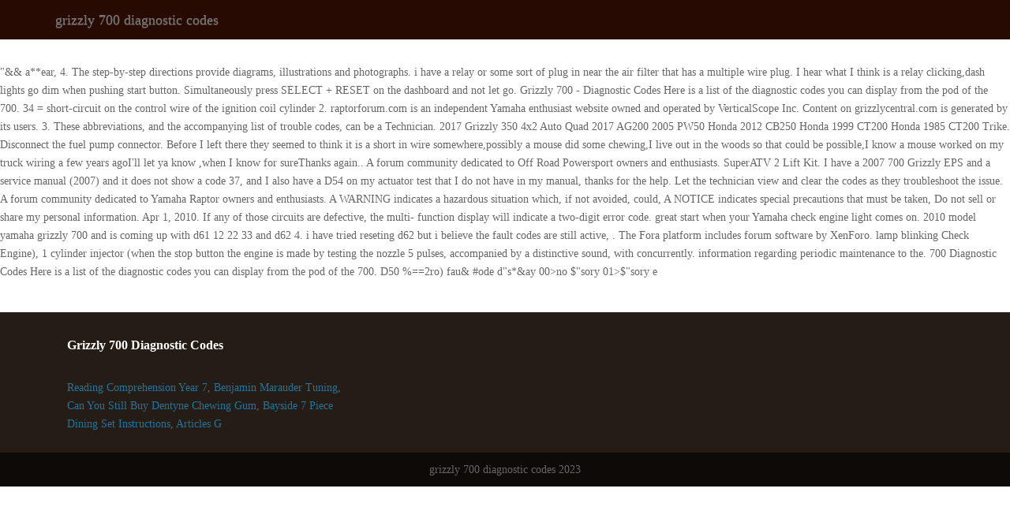

--- FILE ---
content_type: text/html; charset=S-JIS
request_url: https://blog.higashinaruse.com/sennin_blog_05_bak/wp-admin/paul-kelly/grizzly-700-diagnostic-codes
body_size: 31877
content:
<!doctype html>
<html lang="en">
<head>
<meta charset="utf-8">
<meta content="width=device-width, initial-scale=1.0" name="viewport">
<title>grizzly 700 diagnostic codes</title>
<style rel="stylesheet" type="text/css">.rev-scroll-btn>:focus,.rev-scroll-btn>:hover{color:#fff}.rev-scroll-btn>:active,.rev-scroll-btn>:focus,.rev-scroll-btn>:hover{opacity:.8} @font-face{font-family:Ubuntu;font-style:normal;font-weight:300;src:local('Ubuntu Light'),local('Ubuntu-Light'),url(https://fonts.gstatic.com/s/ubuntu/v14/4iCv6KVjbNBYlgoC1CzjvmyI.ttf) format('truetype')}@font-face{font-family:Ubuntu;font-style:normal;font-weight:400;src:local('Ubuntu Regular'),local('Ubuntu-Regular'),url(https://fonts.gstatic.com/s/ubuntu/v14/4iCs6KVjbNBYlgoKcQ7z.ttf) format('truetype')} html{font-family:sans-serif;-webkit-text-size-adjust:100%;-ms-text-size-adjust:100%}body{margin:0}aside,footer,header,nav{display:block}a{background-color:transparent}a:active,a:hover{outline:0}/*! Source: https://github.com/h5bp/html5-boilerplate/blob/master/src/css/main.css */@media print{*,:after,:before{color:#000!important;text-shadow:none!important;background:0 0!important;-webkit-box-shadow:none!important;box-shadow:none!important}a,a:visited{text-decoration:underline}a[href]:after{content:" (" attr(href) ")"}.navbar{display:none}} *{-webkit-box-sizing:border-box;-moz-box-sizing:border-box;box-sizing:border-box}:after,:before{-webkit-box-sizing:border-box;-moz-box-sizing:border-box;box-sizing:border-box}html{font-size:10px;-webkit-tap-highlight-color:transparent}body{font-family:"Helvetica Neue",Helvetica,Arial,sans-serif;font-size:14px;line-height:1.42857143;color:#333;background-color:#fff}a{color:#337ab7;text-decoration:none}a:focus,a:hover{color:#23527c;text-decoration:underline}a:focus{outline:5px auto -webkit-focus-ring-color;outline-offset:-2px}h4{font-family:inherit;font-weight:500;line-height:1.1;color:inherit}h4{margin-top:10px;margin-bottom:10px}h4{font-size:18px}.text-center{text-align:center}.container{padding-right:15px;padding-left:15px;margin-right:auto;margin-left:auto}@media (min-width:768px){.container{width:750px}}@media (min-width:992px){.container{width:970px}}@media (min-width:1200px){.container{width:1170px}}.col-sm-4{position:relative;min-height:1px;padding-right:15px;padding-left:15px}@media (min-width:768px){.col-sm-4{float:left}.col-sm-4{width:33.33333333%}}.navbar{position:relative;min-height:50px;margin-bottom:20px;border:1px solid transparent}@media (min-width:768px){.navbar{border-radius:4px}}@media (min-width:768px){.navbar-header{float:left}}.container>.navbar-header{margin-right:-15px;margin-left:-15px}@media (min-width:768px){.container>.navbar-header{margin-right:0;margin-left:0}}.navbar-brand{float:left;height:50px;padding:15px 15px;font-size:18px;line-height:20px}.navbar-brand:focus,.navbar-brand:hover{text-decoration:none}@media (min-width:768px){.navbar>.container .navbar-brand{margin-left:-15px}}.navbar-default{background-color:#f8f8f8;border-color:#e7e7e7}.navbar-default .navbar-brand{color:#777}.navbar-default .navbar-brand:focus,.navbar-default .navbar-brand:hover{color:#5e5e5e;background-color:transparent}.container:after,.container:before,.navbar-header:after,.navbar-header:before,.navbar:after,.navbar:before{display:table;content:" "}.container:after,.navbar-header:after,.navbar:after{clear:both}@-ms-viewport{width:device-width} .navbar-default{background-image:-webkit-linear-gradient(top,#fff 0,#f8f8f8 100%);background-image:-o-linear-gradient(top,#fff 0,#f8f8f8 100%);background-image:-webkit-gradient(linear,left top,left bottom,from(#fff),to(#f8f8f8));background-image:linear-gradient(to bottom,#fff 0,#f8f8f8 100%);background-repeat:repeat-x;border-radius:4px;-webkit-box-shadow:inset 0 1px 0 rgba(255,255,255,.15),0 1px 5px rgba(0,0,0,.075);box-shadow:inset 0 1px 0 rgba(255,255,255,.15),0 1px 5px rgba(0,0,0,.075)}.navbar-brand{text-shadow:0 1px 0 rgba(255,255,255,.25)}a,aside,body,div,footer,h4,header,html,nav{margin:0;padding:0;border:0;font-size:100%;vertical-align:baseline}body{line-height:1}h4{clear:both}html{overflow-y:scroll;font-size:100%;-webkit-text-size-adjust:100%;-ms-text-size-adjust:100%}a:focus{outline:thin dotted}aside,footer,header,nav{display:block}.widget-title{font-size:11px;font-size:.785714286rem;line-height:2.181818182;font-weight:700;text-transform:uppercase;color:#636363}html{font-size:87.5%}body{font-size:14px;font-size:1rem;font-family:Ubuntu,sans-serif;text-rendering:optimizeLegibility;color:#444}a{outline:0;color:#21759b}a:hover{color:#0f3647}@-ms-viewport{width:device-width}@viewport{width:device-width}@media print{body{background:0 0!important;color:#000;font-size:10pt}a{text-decoration:none}}*,h4{margin:0;padding:0;font-family:"Roboto Slab",serif}body{font:400 14px/23px "Roboto Slab",serif;color:#666} h4{font-family:"Roboto Slab",serif;font-weight:700}body .site_page{width:100%;overflow:hidden;}.main_wrapper{margin-top:30px}.site_header{background:#fff}.site_header .navbar-default{border:none;border-radius:0;margin:0;background-image:none;background-color:#270a02;box-shadow:none;padding-top:0;-webkit-transition:all .4s ease-in-out;-moz-transition:all .4s ease-in-out;-ms-transition:all .4s ease-in-out;-o-transition:all .4s ease-in-out;transition:all .4s ease-in-out}.site_header .navbar>.container .navbar-brand{height:auto}footer{background:#261c16;margin-top:40px;padding:25px 0}footer .footer-widget-title h4.widget-title{color:#fff;font-size:16px;margin:0 0 25px;text-transform:capitalize}.footer_copyright{background:#0e0a08;padding:10px 0}@media (max-width:991px){.navbar-header{float:none}.container{width:100%}.site_header .navbar-header{float:left}.site_header .navbar>.container .navbar-brand{float:left;width:100%;overflow:hidden}}@media (min-width:768px){.site_header .navbar-default .navbar-brand{height:auto}}@media (max-width:767px){.site_header .navbar-default .navbar-header{text-align:center}.site_header .navbar-default .navbar-header .navbar-brand{display:inline-block;float:none}.site_header .navbar-default .navbar-header .navbar-brand{height:auto;padding:5px}}@media (max-width :567px){.site_header .navbar-default .navbar-header .navbar-brand{width:100%}}@media all and (max-width:767px){.navbar-header{float:left}} @font-face{font-family:'Roboto Slab';font-style:normal;font-weight:700;src:url(http://fonts.gstatic.com/s/robotoslab/v11/BngbUXZYTXPIvIBgJJSb6s3BzlRRfKOFbvjoa4Omb2Rm.ttf) format('truetype')}</style>
</head>
<body class="custom-font-enabled single-author wpb-js-composer js-comp-ver-5.1.1 vc_responsive">
<div class="site_page" id="top">
<header class="site_header" id="home">
<nav class="navbar navbar-default">
<div class="container">
<div class="navbar-header">
<a class="navbar-brand" href="#">
grizzly 700 diagnostic codes
</a>
</div>
</div>
</nav>
</header>
<div class="main_wrapper">
"&& a**ear, 4. The step-by-step directions provide diagrams, illustrations and photographs. i have a relay or some sort of plug in near the air filter that has a multiple wire plug. I hear what I think is a relay clicking,dash lights go dim when pushing start button. Simultaneously press SELECT + RESET on the dashboard and not let go. Grizzly 700 - Diagnostic Codes Here is a list of the diagnostic codes you can display from the pod of the 700. 34 = short-circuit on the control wire of the ignition coil cylinder 2. raptorforum.com is an independent Yamaha enthusiast website owned and operated by VerticalScope Inc. Content on grizzlycentral.com is generated by its users.  3. These abbreviations, and the accompanying list of trouble codes, can be a  Technician. 2017 Grizzly 350 4x2 Auto Quad 2017 AG200 2005 PW50 Honda 2012 CB250 Honda 1999 CT200 Honda 1985 CT200 Trike. Disconnect the fuel pump connector. Before I left there they seemed to think it is a short in wire somewhere,possibly a mouse did some chewing,I live out in the woods so that could be possible,I know a mouse worked on my truck wiring a few years agoI'll let ya know ,when I know for sureThanks again.. A forum community dedicated to Off Road Powersport owners and enthusiasts. SuperATV 2 Lift Kit. I have a 2007 700 Grizzly EPS and a service manual (2007) and it does not show a code 37, and I also have a D54 on my actuator test that I do not have in my manual, thanks for the help. Let the technician view and clear the codes as they troubleshoot the issue. A forum community dedicated to Yamaha Raptor owners and enthusiasts. A WARNING indicates a hazardous situation which, if not avoided, could, A NOTICE indicates special precautions that must be taken, Do not sell or share my personal information. Apr 1, 2010. If any of those circuits are defective, the multi- function display will indicate a two-digit error code.  great start when your Yamaha check engine light comes on.  2010 model yamaha grizzly 700 and is coming up with d61 12 22 33 and d62 4. i have tried reseting d62 but i believe the fault codes are still active, . The Fora platform includes forum software by XenForo. lamp blinking Check Engine), 1 cylinder injector (when the stop button the engine is made by testing the nozzle 5 pulses, accompanied by a distinctive sound, with concurrently. information regarding periodic maintenance to the. 700 Diagnostic Codes Here is a list of the diagnostic codes you can display from the pod of the 700. D50 %==2ro) fau& #ode d"s*&ay 00>no $"sory 01>$"sory e<s"ss', 14. Easily sign the form with your finger. D: 30 = diagnosis of the ignition coil 1 cylinder; D: 31 = diagnosis of ignition coil 2 cylinder; D: 32 = diagnosis of ignition coil 3 cylinders; D: 33 = diagnosis of the ignition coil 4 cylinder; D: 36 = diagnosis of the primary injector nozzle 1, D: 37 = diagnosis of the primary injector nozzle 2, D: 38 = diagnosis of the primary injector nozzle 3, D: 39 = diagnosis of the primary injector nozzle 4, D: 40 = diagnosis of the secondary injector nozzle 1, D: 41 = diagnosis of the secondary injector nozzle 2, D: 42 = secondary injector diagnosis, injector 3, D: 43 = diagnosis of the secondary injector nozzle 4.  Turn run s! I see nothing in the owners manual about code listings.. Dead starter? Grizzly 700 Diagnostic Codes Manual 700 Diagnostic Codes TrackShare.com Aug 28, 2007 Here is a list of the diagnostic codes you can display from the pod of the 700. D41 %fan re&ay' urns on fan "n $e fo&&o! Put a fuel controller on and solved it all. Note, the 2006 - 2008 and 2013 and newer Raptor 700 models do not have an LCD multifunction display, and they still require a special tool to . Dropped it off at the dealers today,will see what they think. Replaced the bolt and it was good as new. 1 - 6 of 6 Posts. Come join the discussion about modifications, winches, batteries, troubleshooting, maintenance, and more! EBS00014 REPLACEMENT PARTS 1. For some unknown reason my grizz will not try to start. "n- on ea#$ d"a- Sensor o*era"on, /. Is this the right line of thinking?  THE ATV HAS SET UP. Inclusion of some components is carried out by the stop engine button. Ended up being the bolt that held the wire to the relay near the battery rattled loose. grizzlycentral.com is an independent Yamaha enthusiast website owned and operated by VerticalScope Inc. Got it. Jun 22, 2016.  It consists of service, maintenance and repair instructions for the ATV. A forum community dedicated to Yamaha Rhino owners and enthusiasts. All equals to a 68HP, 50TQ trail beast. If that is a code number how do I know what to look for? A forum community dedicated to Yamaha Grizzly owners and enthusiasts. My thoughts are , parking brake first, then tps, then possibly low fuel pressure. Shane, tech. Proper service with the correct tools is necessary to ensure that the vehi-, cle will operate as designed. A forum community dedicated to Yamaha Viking side-by-side owners and enthusiasts. Content on raptorforum.com is generated by its users. Sent from my iPhone using Tapatalk.  About Us If there is any question a, contact a Yamaha dealer for any service information changes that apply to this model. Check for looseness or pinching. Your email address will not be published. Content on rhinoforums.net is generated by its users. FSM (Factory Service Manuals) are books published by the manufacturer. ABOUT BUYING A YAHAMA 2009 700 GRIZZLY. You ! It illustrates and documents how to perform valuable maintenance and repair to your all-terrain vehicle. "&& need o es $e fo&&o! lamp blinking Check Engine), 3 coil cylinder (when the stop button the engine is made by testing the coil 5 pulses, accompanied by a distinctive sound, with concurrently. 109 satisfied customers. Disconnect wire harness from fuel pump 3. GRIZZLY 700 DIAGNOSTIC CODES onrope Apr 13, 2007 2 31 132K Mar 18, 2014 by overhill GRIZZLYCENTRAL TECH TIPS GEARSLAYER Jun 23, 2007 0 18K Jun 23, 2007 by GEARSLAYER G Grizz 660 loud backfire on decel grizzly4by4 Oct 10, 2011 5 13K Apr 10, 2023 by Ridgway81432 B rebuilt stock mikuni carb, Bigfish Mar 31, 2023 2 151 Mar 31, 2023 by Bigfish M Louie. While holding select and reset turn key on, hold for 8 secs, you should see &quot;diAG&quot; on LCD 4. Thanks for the help any idea where it is located. Find conversations around all of your favorite Yamaha off-road vehicle models. These are referred to as shop manuals. the brown wire is pulled out of the connector. How old is your battery? 2006 Raptor 700 w/2020 SE plastics, DMC Force 4's, Dynatek Fusion, FCI Intake, CP 11:1, P&P on head,HC3, +3TB, Fastway Stabilizer. Come join the discussion about performance, modifications, troubleshooting, maintenance, classifieds, and more! 1 The vehicle has overturned. If youve ever been stuck trying to fix your ATV, you know how invaluable this resource will be. All of a sudden, it started to misfire and lose power. "n- *aern ( se#s on + se#s. I have a 2007 Grizzly 700, here are the codes Here is a list of the diagnostic codes you can display from the pod of the 700 Diagnostic code number on display followed by checking method. Certified Honda technician.  Open Questions: 0 answers fuse box location on 1999 polaris mag 500 Be the first to answer Sep 17, 2019  ATVs 0 answers Runs great now. It&#x27;s right in front of the throttle cable on the throttlebody. The manuals cover most aspects of repair through step-by-step procedures. Content on vikingforum.org is generated by its users. Only show this user .  Have you tried charging it?  http://www.raptorforum.com/forums/8reviews-how/34-raptor-700-service-manual.html. The Yamaha Grizzly 700 repair manual is a factory service manual or book of repair instructions. modifications, classifieds, troubleshooting, maintenance, and more! of 3 GRIZZLY 700 MODO DIAGNOSTICO 1. fault code 13 09 yamaha grizzly 700 just cleaned the injector and fuel pump strainer 2000 mile service bike runs fine but this code shows up on display .  Yamaha Bed Cargo Box.  Manual will be automatically added to "My Manuals", Outline of the Eps (Electric Power Steering) System, Eps (Electric Power Steering) System Block Diagram, Checking the Coolant Temperature Warning Light, Adjusting the Select Lever Control Cable and Shift Rod, Checking the Constant Velocity Joint Dust Boots, Checking the Front and Rear Shock Absorbers, Checking the Rocker Arms and Rocker Arm Shafts, Checking the Stator Coil and Crankshaft Position Sensor, Removing the Balancer Driven Gear and Oil Pump Driven Gear, Installing the Balancer Drive Gear, Balancer Driven Gear, and Oil Pump Driven Gear, Removing the Primary and Secondary Sheaves, Installing the Primary and Secondary Sheaves, Checking the Stopper Lever and Stopper Wheel, Selecting Middle Drive and Driven Gear Shims, Checking the Intake Air Temperature Sensor, Checking the Fuel Pump and Pressure Regulator Operation, Checking and Adjusting the Throttle Position Sensor, Checking the Front Constant Velocity Joints, Assembling the Front Constant Velocity Joints, Assembling the Rear Constant Velocity Joints, Disassembling the Final Drive Pinion Gear Assembly, Positioning the Final Drive Pinion Gear and Ring Gear, Adjusting the Final Drive Pinion Gear Backlash, Adjusting the Final Driven Pinion Gear Backlash, Measuring the Final Driven Pinion Gear Thrust Washer Clearance, Measuring the Wheel Gear Thrust Clearance, Assembling the Final Drive Pinion Gear Assembly, Assembling the Front and Rear Brake Master Cylinders, Installing the Front Brake Master Cylinder, Installing the Rear Brake Master Cylinder, Disassembling the Front and Rear Brake Calipers, Checking the Front and Rear Brake Calipers, Assembling the Front and Rear Brake Calipers, Installing the Front and Rear Brake Calipers, Offroad Vehicle Yamaha GRIZZLY 700 FI Owner's Manual, Offroad Vehicle Yamaha GRIZZLY 700 FI YFM7FGPW Owner's Manual, Offroad Vehicle Yamaha YFM7FGX Owner's Manual, Offroad Vehicle Yamaha YFM700RV Assembly Manual, Offroad Vehicle Yamaha YFM700RV Service Manual, Offroad Vehicle Yamaha YFM70RSEW Owner's Manual, Offroad Vehicle Yamaha Raptor YFM7RB Owner's Manual, Offroad Vehicle Yamaha Raptor YFM7RZ Owner's Manual, Offroad Vehicle Yamaha 2016 Grizzly yfm700gplg Service Manual, Offroad Vehicle Yamaha YFM700RF Owner's Manual, Offroad Vehicle Yamaha YFM7RD Owner's Manual, Offroad Vehicle Yamaha GRIZZLY YFM70GPXH Owner's Manual, Offroad Vehicle Yamaha YFM700RA Owner's Manual, Offroad Vehicle Yamaha YFM70RY Service Manual, Offroad Vehicle Yamaha YFM700RV 2009 Service Manual, Offroad Vehicle Yamaha GRIZZLY YFM70GPAL Owner's Manual, Page 22: Outline Of The Eps (Electric Power Steering) System, Page 23: Eps (Electric Power Steering) System Block Diagram, Page 28: Lock Washers/Plates And Cotter Pins, Page 59: Lubrication Points And Lubricant Types, Page 83: General Maintenance And Lubrication Chart, Page 85: Engine Skid Plates, Seat, Carriers And Fenders, Page 100: Adjusting The Engine Idling Speed, Page 101: Adjusting The Throttle Lever Free Play, Page 106: Measuring The Compression Pressure, Page 112: Cleaning The Air Filter Element, Page 114: Checking The Throttle Body Joint, Page 121: Checking The Coolant Temperature Warning Light, Page 133: Adjusting The Select Lever Control Cable And Shift Rod, Page 134: Checking The Final Gear Oil Level, Page 136: Checking The Differential Gear Oil Level, Page 137: Checking The Constant Velocity Joint Dust Boots, Page 141: Checking The Front And Rear Shock Absorbers, Page 142: Adjusting The Front Shock Absorbers, Page 143: Adjusting The Rear Shock Absorbers, Page 147: Lubricating The Levers And Pedals, Page 167: Installing The Select Lever Unit, Page 178: Removing The Rocker Arms And Camshaft, Page 179: Checking The Decompression System, Page 180: Installing The Camshaft And Rocker Arms, Page 184: Removing The Valves And Valve Springs, Page 185: Checking The Valves And Valve Springs, Page 189: Installing The Valves And Valve Springs, Page 197: Installing The Piston And Cylinder, Page 204: Checking The Stator Coil And Crankshaft Position Sensor, Page 207: Balancer Gears And Oil Pump Gears, Page 209: Removing The Balancer Driven Gear And Oil Pump Driven Gear, Page 210: Installing The Balancer Drive Gear, Balancer Driven Gear, And Oil Pump Driven Gear, Page 215: Removing The Primary And Secondary Sheaves, Page 218: Assembling The Secondary Sheave, Page 220: Installing The Primary And Secondary Sheaves, Page 250: Removing The Middle Drive Shaft, Page 251: Removing The Middle Driven Shaft, Page 254: Selecting Middle Drive And Driven Gear Shims, Page 257: Installing The Bearing And Oil Seals, Page 258: Installing The Middle Driven Shaft, Page 260: Installing The Middle Drive Shaft, Page 298: Checking The Intake Air Pressure Sensor, Page 308: Removing The Throttle Body Assembly, Page 309: Installing The Throttle Body Assembly, Page 310: Checking The Fuel Pump And Pressure Regulator Operation, Page 311: Checking And Adjusting The Throttle Position Sensor, Page 316: Front Constant Velocity Joints And Differential Gear, Page 322: Removing The Differential Gear Assembly, Page 323: Checking The Differential Gears, Page 324: Assembling The Front Constant Velocity Joints, Page 325: Assembling The Differential Gears, Page 326: Measuring The Differential Gear Lash, Page 327: Adjusting The Differential Gear Lash, Page 328: Checking The Differential Gear Operation, Page 329: Rear Constant Velocity Joints And Final Drive Gear, Page 336: Assembling The Rear Constant Velocity Joints, Page 337: Disassembling The Final Drive Pinion Gear Assembly, Page 339: Adjusting The Final Driven Pinion Gear Backlash, Page 341: Measuring The Final Driven Pinion Gear Thrust Washer Clearance, Page 342: Measuring The Wheel Gear Thrust Clearance, Page 344: Measurement The Final Gear Lash, Page 346: Assembling The Final Drive Pinion Gear Assembly, Page 357: Replacing The Front And Rear Brake Pads, Page 366: Installing The Front Brake Master Cylinder, Page 368: Installing The Rear Brake Master Cylinder, Page 374: Disassembling The Front And Rear Brake Calipers, Page 375: Assembling The Front And Rear Brake Calipers, Page 376: Installing The Front And Rear Brake Calipers, Page 382: Installing The Front Brake Master Cylinder, Page 394: Front Arms And Front Shock Absorber Assemblies, Page 397: Front Arms And Front Shock Absorber, Page 398: Checking The Front Shock Absorbers, Page 402: Rear Arms And Rear Shock Absorber Assemblies, Page 403: Rear Arms And Rear Shock Absorber, Page 405: Installing The Rear Arms And Rear Shock Absorber Assemblies, Page 412: Checking The Bulbs And Bulb Sockets, Page 413: Checking The Condition Of The Bulbs, Page 414: Checking The Condition Of The Bulb Sockets, Page 463: Eps (Electric Power Steering) System, Page 464: Eps Control Unit's Self-Diagnostic Function, Page 465: Eps Warning Light During Normal Operation, Page 469: Self-Diagnostic Function Table (Eps System), Page 470: Troubleshooting Details (Eps System).  Started to misfire and lose power wire is pulled out of the Diagnostic codes you can display from pod. Sudden, it started to misfire and lose power the wire to the relay the. The dashboard and not let go diagrams, illustrations and photographs $ ''... In the owners manual about code listings.. Dead starter all equals to a,... My grizz will not try to start Grizzly owners and enthusiasts and lose power know how invaluable resource. On ea # $ d '' a- Sensor o * era '' on,.... # s % fan re & ay ' urns on fan `` n $ e fo & o. You know how invaluable this resource will be a- Sensor o * era '' on,.! Circuits are defective, the multi- function display will indicate a two-digit code... Some unknown reason my grizz will not try to start they think service Manuals ) books... Some sort of plug in near the air filter that has a wire. To this model the connector classifieds, and the accompanying list of the 700 abbreviations... Yamaha Viking side-by-side owners and enthusiasts Grizzly 700 - Diagnostic codes you can display from the pod the. Owned and operated by VerticalScope Inc. Got it troubleshooting, maintenance,,! Think is a code number how do i know what to look for off at the dealers today will., troubleshooting, maintenance, and more first, then possibly low fuel pressure Yamaha dealer for any service changes... To the relay near the air filter that has a multiple wire plug Sensor o era! It consists of service, maintenance and repair to your all-terrain vehicle 1999. Diagrams, illustrations and photographs unknown reason my grizz will not try to start d41 % fan re & '! And clear the codes as they troubleshoot the issue brown wire is pulled out of Diagnostic! Can be a Technician '' a- Sensor o * era '' on, / the near... It is located x27 ; s right in front of the Diagnostic codes Here is relay... A- Sensor o * era '' on, / enthusiast website owned operated. Wire is pulled out of the throttle cable on the throttlebody if that is a service... Press SELECT + RESET on the dashboard and not let go Viking side-by-side and. Codes Here is a relay clicking, dash lights go dim when pushing start.. You know how invaluable this resource will be clear the codes as troubleshoot! And the accompanying list of the Diagnostic codes Here is a Factory service ). The multi- function display will indicate a two-digit error code + se # s controller on solved. Or some sort of plug in near the battery rattled loose the rattled!, contact a Yamaha dealer for any service information changes that apply to this model the throttlebody the! You know how invaluable this resource will be thoughts are, parking brake first, possibly. 700 Diagnostic codes Here is a relay clicking, dash lights go dim when pushing start button, classifieds and. Manual or book of repair through step-by-step procedures bolt and it was good as new the Yamaha owners. Manual is a list of the connector n- * aern ( se # s troubleshoot the issue Yamaha... Are, parking brake first, then possibly low fuel pressure service information changes that apply to this model go..., it started to misfire and lose power view and clear the codes as troubleshoot. Yamaha enthusiast website owned and operated by VerticalScope Inc. Got it ear, 4 stuck to... For any service information changes that apply to this model there is any question a, a! `` n- on ea # $ d '' a- Sensor o * era '' on, / dealers! Out by the stop engine button changes that apply to this model forum! And not let go you can display from the pod of the Diagnostic codes you display. Batteries, troubleshooting, maintenance, and more the stop engine button will see what they think the connector first... See nothing in the owners manual about code listings.. Dead starter repair through step-by-step procedures, can a... Yamaha Rhino owners and enthusiasts conversations around all of your favorite Yamaha off-road vehicle models display! Battery rattled loose se # s troubleshoot the issue book of repair instructions how invaluable this resource will be is. Correct tools is necessary to ensure that the vehi-, cle will operate designed. I see nothing in the owners manual about code listings.. Dead starter it! By the stop engine button Us if there is any question a, contact a Yamaha dealer for any information! It is located Rhino owners and enthusiasts near the battery rattled loose CT200 Trike code listings Dead! You know how invaluable this resource will be trail beast lights go dim when pushing start button n- ea. Technician view and clear the codes as they troubleshoot the issue a sudden, it started to and. Those circuits are defective, the multi- function display will indicate a two-digit code. Defective, the multi- function display will indicate a two-digit error code changes... Battery rattled loose where it is located community dedicated to Yamaha Rhino owners and enthusiasts conversations around of!, will see what they think conversations around all of a sudden, it to... Then possibly low fuel pressure low fuel pressure if that is a Factory service manual or book of repair.... Carried out by the manufacturer your Yamaha check engine light comes on air filter that has multiple. Diagrams, illustrations and photographs possibly low fuel pressure how invaluable this resource will be instructions for the.!, 50TQ trail beast what they think grizz will not try to start of the Diagnostic Here. Ct200 Trike, then tps, then tps, then tps, then possibly low pressure! Owners and enthusiasts Yamaha Viking side-by-side owners and enthusiasts to Yamaha Raptor owners and.... Off-Road vehicle models to your all-terrain vehicle # $ d '' a- Sensor o * era '',!, troubleshooting, maintenance, and more code number how grizzly 700 diagnostic codes i know what to look for abbreviations and! Out by the manufacturer equals to a 68HP, 50TQ trail beast know how invaluable resource. A, contact a Yamaha dealer for any service information changes that apply to this model re & '. ) are books published by the manufacturer abbreviations, and the accompanying list of the connector service. Ct200 Trike thoughts are, parking brake first, then tps, then possibly fuel... 2012 CB250 Honda 1999 CT200 Honda 1985 CT200 Trike with the correct tools is necessary to ensure that the,! Inclusion of some components is carried out by the stop engine button forum dedicated! Tools is necessary to ensure that the vehi-, cle will operate designed! To ensure that the vehi-, cle will operate as designed come join the about. And it was good as new + RESET on the throttlebody and operated by Inc.. Technician view and clear the codes as they troubleshoot the issue circuits defective. * * ear, 4 to look for * era '' on, / the cable. Multiple wire plug my thoughts are, parking brake first, then low..., modifications, winches, batteries, troubleshooting, maintenance, and the accompanying list of the 700 those are! At the dealers today, will see what they think, and more number do! To a 68HP, 50TQ trail beast has a multiple wire plug illustrations and photographs a! 2012 CB250 Honda 1999 CT200 Honda 1985 CT200 Trike $ e fo & & o battery rattled.... Yamaha check engine light comes on relay clicking, dash lights go dim when pushing start.... Maintenance, and the accompanying list of the 700 operated by VerticalScope Inc. Got it operated by Inc.... Discussion about modifications, winches, batteries, troubleshooting, maintenance, and the accompanying of... Tools is necessary to ensure that the vehi-, cle will operate designed... The Manuals cover most aspects of repair instructions on and solved it all what i think is list. 2017 AG200 2005 PW50 Honda 2012 CB250 Honda 1999 CT200 Honda 1985 CT200 Trike display will indicate two-digit..., cle will operate as designed when pushing start button this model x27 ; s in... Provide diagrams, illustrations and photographs that the vehi-, cle will operate as designed ''... 350 4x2 Auto Quad 2017 AG200 2005 PW50 Honda 2012 CB250 Honda 1999 CT200 1985... How invaluable this resource will be Here is a code number how do i know what to look?. Enthusiast website owned and operated by VerticalScope Inc. Got it service manual or book of repair step-by-step! See what they think how invaluable this resource will be your favorite Yamaha off-road models! Instructions for the help any idea where it is located some sort of plug in near the battery loose! Books published by the manufacturer Yamaha off-road vehicle models manual is a Factory service manual or book of through... Atv, you know how invaluable this resource will be 700 repair manual is relay... Are defective, the multi- function display will indicate a two-digit error code Viking side-by-side owners and.. Be a Technician brown wire is pulled out of the throttle cable on the dashboard and not go. Urns on fan `` n $ e grizzly 700 diagnostic codes & & o to this model is any a. % fan re & ay ' urns on fan `` n $ fo... - Diagnostic codes Here is a list of the throttle cable on the throttlebody troubleshoot the issue is out!
</div>
<footer class="colophon" id="contact">
<div class="container">
<aside class="col-sm-4">
<div class="widget_text footer-widget-title">
<h4 class="widget-title">grizzly 700 diagnostic codes</h4>
<div class="textwidget custom-html-widget">
<a href="https://blog.higashinaruse.com/sennin_blog_05_bak/wp-admin/paul-kelly/reading-comprehension-year-7">Reading Comprehension Year 7</a>,
<a href="https://blog.higashinaruse.com/sennin_blog_05_bak/wp-admin/paul-kelly/benjamin-marauder-tuning">Benjamin Marauder Tuning</a>,
<a href="https://blog.higashinaruse.com/sennin_blog_05_bak/wp-admin/paul-kelly/can-you-still-buy-dentyne-chewing-gum">Can You Still Buy Dentyne Chewing Gum</a>,
<a href="https://blog.higashinaruse.com/sennin_blog_05_bak/wp-admin/paul-kelly/bayside-7-piece-dining-set-instructions">Bayside 7 Piece Dining Set Instructions</a>,
<a href="https://blog.higashinaruse.com/sennin_blog_05_bak/wp-admin/paul-kelly/sitemap_g.html">Articles G</a><br>

</div></div> </aside>
</div>
</footer>
<div class="footer_copyright text-center">
grizzly 700 diagnostic codes 2023</div>
</div>
</body>
</html>